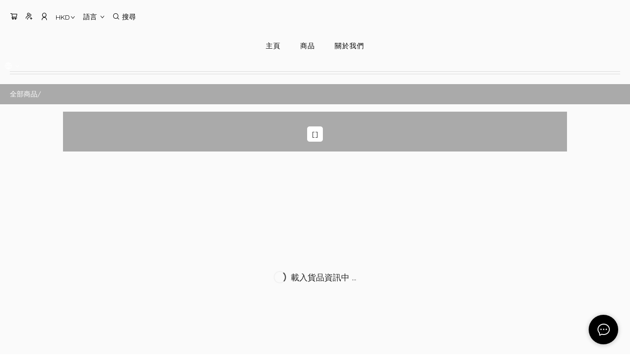

--- FILE ---
content_type: text/css
request_url: https://cdn.shopages3.com/buyer/build/202305/6851.5c503cb9a697f3463b54.css
body_size: 2097
content:
.BreadCrumb__breadCrumb___50Z{max-width:100%;font-size:14px}.BreadCrumb__breadCrumb___50Z .BreadCrumb__inner___\+\+c{display:-webkit-box;display:-webkit-flex;display:-ms-flexbox;display:flex;gap:5px;padding:10px 20px}.BreadCrumb__breadCrumb___50Z .BreadCrumb__clickable___GbT{cursor:pointer}

.PromotionInfo__root___oKk{padding:20px 15px;width:80%;margin:15px auto;font-size:14px;text-align:center}.PromotionInfo__root___oKk .PromotionInfo__title___VGj{font-size:20px}.PromotionInfo__root___oKk .PromotionInfo__PromotionInfoContainer___6e-{margin-top:10px;display:block;text-align:center}.PromotionInfo__root___oKk .PromotionInfo__PromotionInfoContainer___6e- .PromotionInfo__condition___Ebi{display:inline-block}.PromotionInfo__root___oKk .PromotionInfo__PromotionInfoContainer___6e- .PromotionInfo__reward___rUo{display:inline-block;background:#ffffff;color:#000;padding:5px 10px;border-radius:5px}.PromotionInfo__discountDescription___E4j{display:-webkit-box;display:-webkit-flex;display:-ms-flexbox;display:flex;-webkit-box-align:start;-webkit-align-items:flex-start;-ms-flex-align:start;align-items:flex-start;gap:5px;-webkit-flex-wrap:wrap;-ms-flex-wrap:wrap;flex-wrap:wrap;white-space:break-spaces}.PromotionInfo__groupA___UL1{color:#fbebee;background-color:#f05c53;display:-webkit-inline-box;display:-webkit-inline-flex;display:-ms-inline-flexbox;display:inline-flex;position:relative;margin-right:9px;padding:2px 6px 2px 4px;border-radius:2px 4px 4px 2px;font-size:12px;font-weight:600}.PromotionInfo__groupA___UL1::before{position:absolute;content:'';top:0px;right:-5px;-webkit-transform:rotate(135deg);-ms-transform:rotate(135deg);-o-transform:rotate(135deg);transform:rotate(135deg);border-width:11px;border-style:solid;border-top-left-radius:4px;border-top-right-radius:50%;border-bottom-left-radius:50%;border-color:#f05c53 transparent transparent #f05c53}.PromotionInfo__groupA___UL1::after{position:absolute;content:'';width:4px;height:4px;opacity:50%;border-radius:50%;top:50%;right:-2px;-webkit-transform:translateY(-50%);-ms-transform:translateY(-50%);-o-transform:translateY(-50%);transform:translateY(-50%);background-color:#fbebee}.PromotionInfo__groupB___Tyf{color:#fbebee;background-color:#1ba462;display:-webkit-inline-box;display:-webkit-inline-flex;display:-ms-inline-flexbox;display:inline-flex;position:relative;margin-right:9px;padding:2px 6px 2px 4px;border-radius:2px 4px 4px 2px;font-size:12px;font-weight:600}.PromotionInfo__groupB___Tyf::before{position:absolute;content:'';top:0px;right:-5px;-webkit-transform:rotate(135deg);-ms-transform:rotate(135deg);-o-transform:rotate(135deg);transform:rotate(135deg);border-width:11px;border-style:solid;border-top-left-radius:4px;border-top-right-radius:50%;border-bottom-left-radius:50%;border-color:#1ba462 transparent transparent #1ba462}.PromotionInfo__groupB___Tyf::after{position:absolute;content:'';width:4px;height:4px;opacity:50%;border-radius:50%;top:50%;right:-2px;-webkit-transform:translateY(-50%);-ms-transform:translateY(-50%);-o-transform:translateY(-50%);transform:translateY(-50%);background-color:#e8f5ef}@media screen and (max-width: 768px){.PromotionInfo__title___VGj{font-size:18px}.PromotionInfo__root___oKk{padding:15px 15px;width:95%}}

.Promotion__header___Dyz{width:80%;margin:0 auto;display:-webkit-box;display:-webkit-flex;display:-ms-flexbox;display:flex;-webkit-box-pack:justify;-webkit-justify-content:space-between;-ms-flex-pack:justify;justify-content:space-between}.Promotion__title___ggM{padding:15px 0 25px;letter-spacing:2px;font-size:20px}@media screen and (max-width: 768px){.Promotion__header___Dyz{width:95%}}

.ProductGrid__content___q0n{width:100%;margin:auto}.ProductGrid__productGrid___cWQ{position:relative;padding:0px 10px;margin-bottom:20px;-webkit-transition:height 0.3s ease;-o-transition:height 0.3s ease;transition:height 0.3s ease}.ProductGrid__container___b5t{position:relative;display:block;cursor:pointer;background-color:transparent}.ProductGrid__productColor___fDd{display:-webkit-inline-box;display:-webkit-inline-flex;display:-ms-inline-flexbox;display:inline-flex;white-space:nowrap;-webkit-box-pack:center;-webkit-justify-content:center;-ms-flex-pack:center;justify-content:center}.ProductGrid__colorBlock___3-K{width:10px;height:10px;border:1px solid #888;margin-right:5px;display:inline-block}.ProductGrid__productTitle___g\+Z{font-size:14px;color:#000;text-align:left;line-height:1.5;margin-bottom:5px;margin-top:7px}.ProductGrid__productPrice___6b3{font-size:15px;color:#000;font-weight:bold}.ProductGrid__productPriceExtra___Vn2{display:block}.ProductGrid__expiry___23Z{position:absolute;left:0px;top:0px;background:#fd9504;color:#fff;font-size:12px;padding:3px 10px;text-align:center;z-index:9;line-height:1.5;font-family:'Lato', 'Noto Sans TC', 'Noto Sans SC', 'Mitr', 'Ubuntu', 'PingFang TC', 'PingFang SC', 'Microsoft JhengHei', 'Microsoft YaHei', 'Hiragino Sans GB', 'Helvetica', 'Roboto', 'Arial', sans-serif}.ProductGrid__expired___Hwa{position:absolute;left:0px;top:0px;background:#aaa;color:#fff;font-size:12px;font-weight:bold;padding:5px 10px;z-index:10;font-family:'Lato', 'Noto Sans TC', 'Noto Sans SC', 'Mitr', 'Ubuntu', 'PingFang TC', 'PingFang SC', 'Microsoft JhengHei', 'Microsoft YaHei', 'Hiragino Sans GB', 'Helvetica', 'Roboto', 'Arial', sans-serif}.ProductGrid__star___i7i{font-size:12px;margin-right:5px;color:#ffc741}.ProductGrid__starButton___cD9{-webkit-transform:scale(0);-ms-transform:scale(0);-o-transform:scale(0);transform:scale(0);background:#ffc741;font-size:20px;margin-top:20px;line-height:15px;color:#fff;border:none}.ProductGrid__cartButton___q0p{position:absolute;left:5px;right:5px;bottom:5px;width:auto;font-size:13px !important;height:auto;padding:12px 0;border-radius:3px;background:#fff;border:none;-webkit-transition:all 0.2s ease-in-out;-o-transition:all 0.2s ease-in-out;transition:all 0.2s ease-in-out;opacity:0;-webkit-transform:translateY(10px);-ms-transform:translateY(10px);-o-transform:translateY(10px);transform:translateY(10px)}.ProductGrid__cartButton___q0p>*{display:inline-block;vertical-align:middle}.ProductGrid__cartButton___q0p>img{width:13px;margin-right:5px}.ProductGrid__cartButton___q0p>span{font-size:12px;color:#fff}.ProductGrid__imgcontainer___LeL{position:relative;-webkit-transition:all 0.3s;-o-transition:all 0.3s;transition:all 0.3s;-webkit-user-select:none;-moz-user-select:none;-ms-user-select:none;user-select:none}.ProductGrid__mainImage___mYv{opacity:1;background:transparent;-webkit-transition:all 0.3s;-o-transition:all 0.3s;transition:all 0.3s}.ProductGrid__mainImage___mYv img{-webkit-transition:all 0.3s;-o-transition:all 0.3s;transition:all 0.3s}.ProductGrid__previewImage___WwE{position:absolute;left:0px;top:0px;width:100%;background:transparent;opacity:0;z-index:0;-webkit-transition:all 0.3s;-o-transition:all 0.3s;transition:all 0.3s}.ProductGrid__container___b5t:hover .ProductGrid__cartButton___q0p{opacity:1;-webkit-transform:translateY(0);-ms-transform:translateY(0);-o-transform:translateY(0);transform:translateY(0)}.ProductGrid__bookmarkButton___vJR{-webkit-transition:all 0.3s;-o-transition:all 0.3s;transition:all 0.3s}.ProductGrid__container___b5t:hover .ProductGrid__bookmarkButton___vJR{-webkit-transform:translateY(-45px);-ms-transform:translateY(-45px);-o-transform:translateY(-45px);transform:translateY(-45px)}.ProductGrid__productGrid___cWQ:hover .ProductGrid__mainImage___mYv{opacity:0}.ProductGrid__productGrid___cWQ:hover .ProductGrid__previewImage___WwE{opacity:1}.ProductGrid__colorCustomizedExpiry___g7L{position:absolute;left:0px;top:0px;font-size:12px;font-weight:bold;padding:2px 5px 4px;text-align:center;z-index:9;line-height:1.5}.ProductGrid__sold_out___iTt{font-size:14px;background:#000;color:#ffffff;position:absolute;bottom:0;left:0;z-index:1}.ProductGrid__sold_out___iTt .ProductGrid__sold_out_text___zbZ{margin:2px 10px 0}.ProductGrid__productExtra___4C3{line-height:25px;text-align:center}.ProductGrid__groupA___Yc9{color:#fbebee;background-color:#f05c53;display:-webkit-inline-box;display:-webkit-inline-flex;display:-ms-inline-flexbox;display:inline-flex;position:relative;margin-right:9px;padding:2px 6px 2px 4px;border-radius:2px 4px 4px 2px;font-size:12px;font-weight:600}.ProductGrid__groupA___Yc9::before{position:absolute;content:'';top:0px;right:-5px;-webkit-transform:rotate(135deg);-ms-transform:rotate(135deg);-o-transform:rotate(135deg);transform:rotate(135deg);border-width:11px;border-style:solid;border-top-left-radius:4px;border-top-right-radius:50%;border-bottom-left-radius:50%;border-color:#f05c53 transparent transparent #f05c53}.ProductGrid__groupA___Yc9::after{position:absolute;content:'';width:4px;height:4px;opacity:50%;border-radius:50%;top:50%;right:-2px;-webkit-transform:translateY(-50%);-ms-transform:translateY(-50%);-o-transform:translateY(-50%);transform:translateY(-50%);background-color:#fbebee}.ProductGrid__groupB___UMR{color:#fbebee;background-color:#1ba462;display:-webkit-inline-box;display:-webkit-inline-flex;display:-ms-inline-flexbox;display:inline-flex;position:relative;margin-right:9px;padding:2px 6px 2px 4px;border-radius:2px 4px 4px 2px;font-size:12px;font-weight:600}.ProductGrid__groupB___UMR::before{position:absolute;content:'';top:0px;right:-5px;-webkit-transform:rotate(135deg);-ms-transform:rotate(135deg);-o-transform:rotate(135deg);transform:rotate(135deg);border-width:11px;border-style:solid;border-top-left-radius:4px;border-top-right-radius:50%;border-bottom-left-radius:50%;border-color:#1ba462 transparent transparent #1ba462}.ProductGrid__groupB___UMR::after{position:absolute;content:'';width:4px;height:4px;opacity:50%;border-radius:50%;top:50%;right:-2px;-webkit-transform:translateY(-50%);-ms-transform:translateY(-50%);-o-transform:translateY(-50%);transform:translateY(-50%);background-color:#e8f5ef}.ProductGrid__isSoldOutImage___GBh{opacity:0.4 !important}@media only screen and (max-width: 1500px){.ProductGrid__content___q0n{width:100%;padding:0px 5px}}@media only screen and (max-width: 1400px){.ProductGrid__content___q0n{width:100%}}@media only screen and (max-width: 768px){.ProductGrid__content___q0n{width:100%;padding:0px}.ProductGrid__productGrid___cWQ{padding:0px 5px;margin-bottom:20px}.ProductGrid__productTitle___g\+Z{font-size:12px;line-height:1.5}.ProductGrid__container___b5t:hover .ProductGrid__cartButton___q0p{opacity:0}.ProductGrid__productGrid___cWQ:hover .ProductGrid__previewImage___WwE{opacity:1}.ProductGrid__productGrid___cWQ:hover .ProductGrid__mainImage___mYv{opacity:1}.ProductGrid__productExtra___4C3{margin-top:5px;line-height:20px}.ProductGrid__container___b5t:hover .ProductGrid__bookmarkButton___vJR{-webkit-transform:translateY(0);-ms-transform:translateY(0);-o-transform:translateY(0);transform:translateY(0)}}

.DisplayPrice__productPrice___0ER{text-align:left;line-height:1.4}.DisplayPrice__productPrice___0ER div{display:inline-block;margin-right:5px}.DisplayPrice__productPrice___0ER .DisplayPrice__originalPrice___H-H{display:block;margin-top:5px;text-decoration:line-through;font-weight:400}.DisplayPrice__productPrice___0ER .DisplayPrice__productOutOfStock___4LP{color:#fd9504;margin:0 auto;margin-top:5px}.DisplayPrice__productPrice___0ER .DisplayPrice__priceDescription___LBb{background-color:#11b62c;padding:5px 10px;margin:0 auto;margin-top:5px;color:#fff;font-weight:400}.DisplayPrice__memberOnlyPrice___9BD{font-weight:normal;color:#000;padding:10px 10px;font-size:smaller;background:#eee;line-height:1;margin-top:5px;border-radius:3px}

.DisplayPrice__productPrice___eL0{font-size:13px;color:#000;position:relative;font-weight:bold;margin-bottom:10px}.DisplayPrice__productPrice___eL0 .DisplayPrice__originalPrice___Wpn{color:#000;font-weight:bold}.DisplayPrice__productPrice___eL0 .DisplayPrice__currentPrice___5f7{color:red;font-weight:bold}.DisplayPrice__productPrice___eL0 .DisplayPrice__priceDescription___zWw{padding:0 10px}@media only screen and (max-width: 768px){.DisplayPrice__productPrice___eL0{font-size:12px;line-height:1.5;margin-top:0 !important}.DisplayPrice__originalPrice___Wpn{margin-top:0 !important}}

.CartIcon__cartLogo___WDz{position:absolute;right:5px;bottom:5px;z-index:1;-webkit-transition:all 0.25s linear;-o-transition:all 0.25s linear;transition:all 0.25s linear;width:35px;height:35px;background:#fff;border-radius:100%;padding:9px;-webkit-box-shadow:0 10px 20px 0 rgba(0,0,0,0.1);box-shadow:0 10px 20px 0 rgba(0,0,0,0.1)}.CartIcon__cart___c3U{padding-bottom:1px}@media only screen and (max-width: 768px){.CartIcon__cartLogo___WDz{display:block}}

.bookmark_icon__bookmark___CsK{position:absolute;z-index:1;-webkit-transition:all 0.25s linear;-o-transition:all 0.25s linear;transition:all 0.25s linear;width:35px;height:35px;background:#fff;border-radius:100%;padding:9px;-webkit-box-shadow:0 10px 20px 0 rgba(0,0,0,0.1);box-shadow:0 10px 20px 0 rgba(0,0,0,0.1)}.bookmark_icon__heart___Sjt{padding-top:1px;display:block}@media only screen and (max-width: 768px){.bookmark_icon__bookmark___CsK{-webkit-transform:scale(1.2);-ms-transform:scale(1.2);-o-transform:scale(1.2);transform:scale(1.2);-webkit-transform-origin:bottom right;-ms-transform-origin:bottom right;-o-transform-origin:bottom right;transform-origin:bottom right;width:30px;height:30px;padding:8px}.bookmark_icon__bookmark___CsK:hover{-webkit-transform:scale(1.1);-ms-transform:scale(1.1);-o-transform:scale(1.1);transform:scale(1.1);-webkit-transform-origin:bottom right;-ms-transform-origin:bottom right;-o-transform-origin:bottom right;transform-origin:bottom right}}

.Pagination__PaginationContainer___Wrp{display:block}

.PromotionProductGrid__container___p98{width:80%;margin:0 auto}@media screen and (max-width: 768px){.PromotionProductGrid__container___p98{width:100%}}



--- FILE ---
content_type: application/javascript
request_url: https://cdn.shopages3.com/buyer/build/202305/6851.5c503cb9a697f3463b54.js
body_size: 2813
content:
"use strict";(self.webpackChunkreact_shopage_buyer=self.webpackChunkreact_shopage_buyer||[]).push([[6851],{81952:function(t,o,e){e.d(o,{Z:function(){return h}}),e(76405);var n,r,i=e(69843),a=e.n(i),c=e(59713),d=e.n(c),l=e(67294),u=(e(45697),"Pagination__PaginationContainer___Wrp"),s=e(4631),p=e(62902),_=e(70184),m=e(23856),g=e(96486);const f="ProductGrid";var h=(0,s.$j)((t=>({menuContent:t.menuContent})))((r=class extends l.Component{constructor(t,o){super(t,o)}componentDidUpdate(t){let o=document.querySelector(`.${u}`);if((t.current!==this.props.current||t.count!==this.props.count)&&o){const t=g.get(this.props,"menuContent.global_settings.color_schema",p.YF.color_schema);let o=document.querySelector(`.${u}`);for(let e=0;e<o.children.length;e++){const n=o.children[e];n.classList.contains("ant-pagination-item-active")?(n.style.background=(0,m.Ly)({colorSchema:t,fileColorSchema:_.xr,fileSpecifier:f,componentId:"ProductGridPaginationBackground"}),n.children[0].style.color=(0,m.Ly)({colorSchema:t,fileColorSchema:_.xr,fileSpecifier:f,componentId:"ProductGridPaginationColor"}),n.style.borderColor=(0,m.Ly)({colorSchema:t,fileColorSchema:_.xr,fileSpecifier:f,componentId:"ProductGridPaginationBackground"})):n.classList.contains("ant-pagination-item")&&(n.style.background="#fff",n.children[0].style.color=(0,m.Ly)({colorSchema:t,fileColorSchema:_.xr,fileSpecifier:f,componentId:"ProductGridPaginationBackground"}),n.style.borderColor="#d9d9d9")}}}render(){const{isSimple:t,current:o,count:e}=this.props;if(0===e||e<28)return null;const n=g.get(this.props.menuContent,"global_settings.font_schema");return l.createElement("div",{style:{textAlign:"center",position:"relative"}},l.createElement(a(),{className:u,simple:t,total:e,defaultPageSize:28,current:o,onChange:(t,o)=>this.props.onProductChange({page:t}),style:{fontSize:(0,m.bM)({fontSchema:n,fileFontSchema:_.X1,fileSpecifier:f,componentId:"ProductGridPaginationText"})}}))}},d()(r,"propTypes",{}),d()(r,"defaultProps",{}),n=r))||n},70184:function(t,o,e){e.d(o,{LA:function(){return r},X1:function(){return i},xr:function(){return n}});const n={ProductGrid:{1:{AddToCartButtonBackground:"color_1",AddToCartButtonTextColor:"#fff",BookmarkButtonBackground:"#fff",BookmarkButtonTextColor:"color_1",ProductGridPaginationBackground:"color_1",ProductGridPaginationColor:"#fff"},2:{AddToCartButtonBackground:"color_1",AddToCartButtonTextColor:"#fff",BookmarkButtonBackground:"#fff",BookmarkButtonTextColor:"color_1",ProductGridPaginationBackground:"color_1",ProductGridPaginationColor:"#fff"},3:{AddToCartButtonBackground:"color_1",AddToCartButtonTextColor:"#fff",BookmarkButtonBackground:"#fff",BookmarkButtonTextColor:"color_1",ProductGridPaginationBackground:"color_1",ProductGridPaginationColor:"#fff"}}},r={MobileDrawer:{1:{ButtonRadius:"0"},2:{ButtonRadius:"5px"},3:{ButtonRadius:"100px"}},ProductGrid:{1:{ProductGridSearchInputText:"0",ProductGridSortingDropdown:"0"},2:{ProductGridSearchInputText:"5px",ProductGridSortingDropdown:"5px"},3:{ProductGridSearchInputText:"100px",ProductGridSortingDropdown:"100px"}}},i={ProductGrid:{0:{ProductGridTitle:17,ProductGridSearchInputText:14,ProductGridMenuText:16,ProductGridSortingTitle:15,ProductGridSortingDropdown:14,ProductGridPriceRangeTitle:15,ProductGridPriceRangeText:14,ProductGridPaginationText:12}}}},34409:function(t,o,e){e.r(o),e.d(o,{default:function(){return x}});var n=e(67294),r=e(4631),i=e(21),a=e(41151),c=e(782),d=e(96486);const l=e(17563);var u=e(96486),s=e.n(u),p=e(62902),_=e(93865),m=e(23856),g=e(67154),f=e.n(g),h=t=>{let{history:o,route:e=[],...r}=t;return n.createElement("div",f()({className:"BreadCrumb__breadCrumb___50Z"},r),n.createElement("div",{className:"BreadCrumb__inner___++c"},e.map(((t,r)=>{const i=!!t.route;return n.createElement(n.Fragment,null,n.createElement("div",{className:i&&"BreadCrumb__clickable___GbT",onClick:()=>{i&&o.push(t.route)}},t.title),r!==e.length-1&&n.createElement("div",null,"/"))}))))},y={root:"PromotionInfo__root___oKk",title:"PromotionInfo__title___VGj",PromotionInfoContainer:"PromotionInfo__PromotionInfoContainer___6e-",condition:"PromotionInfo__condition___Ebi",reward:"PromotionInfo__reward___rUo",discountDescription:"PromotionInfo__discountDescription___E4j",groupA:"PromotionInfo__groupA___UL1",groupB:"PromotionInfo__groupB___Tyf"},I=t=>{let{data:o,...e}=t;const r=(0,n.useMemo)((()=>{const t=s().get(o,"conditions[0].targets.type",null);return null!==t?c.I18n.t(`advanced_promotion.customer_type_${t}`):""}),[o]),i=(0,n.useMemo)((()=>{if(s().isEmpty(o))return"";if(s().get(o,"type")===_.S9.A_PLUS_B){let t="",e="",r="";const i=o.rewards[0];return o.conditions.forEach(((t,o)=>{0===o?(e+=`${0===o?"A":"B"} ${c.I18n.t("advanced_promotion.buy_enough")} `,e+=t.buy_quantity,e+=` ${c.I18n.t("advanced_promotion.unit")}`):(r+=`${0===o?"A":"B"} ${c.I18n.t("advanced_promotion.buy_enough")} `,r+=t.buy_quantity,r+=` ${c.I18n.t("advanced_promotion.unit")}`)})),i.type===_.Hx.FOR_AMOUNT?(t+=` ${c.I18n.t("advanced_promotion.all_has")}`,t+=` $${i.for_amount}`):i.type===_.Hx.GET_QUANTITY?(t+=` ${c.I18n.t("advanced_promotion.get_gift")}`,t+=` ${i.get_quantity}`,t+=c.I18n.t("advanced_promotion.unit")):i.type===_.Hx.DISCOUNT_AMOUNT?(t+=` ${c.I18n.t("advanced_promotion.discount")}`,t+=` $${i.discount_amount}`):i.type===_.Hx.DISCOUNT_PERCENTAGE&&(t+=` ${c.I18n.t("advanced_promotion.discount")}`,t+=` ${i.discount_percentage}%`),n.createElement("div",{className:y.discountDescription},n.createElement("div",null,c.I18n.t("advanced_promotion.target_product"),":"),n.createElement("div",{className:y.groupA},"A",c.I18n.t("advanced_promotion.group")),n.createElement("div",null,e),n.createElement("div",null,"，"),n.createElement("div",{className:y.groupB},"B",c.I18n.t("advanced_promotion.group")),n.createElement("div",null,r),n.createElement("div",null,t))}if(s().get(o,"type")===_.S9.BUNDLE){let t="",e="";const r=o.rewards[0],i=o.conditions[0];return e+=`${c.I18n.t("advanced_promotion.buy_enough")} `,e+=i.buy_quantity,e+=` ${c.I18n.t("advanced_promotion.unit")}`,r.type===_.Hx.FOR_AMOUNT?(t+=` ${c.I18n.t("advanced_promotion.all_has")}`,t+=` $${r.for_amount}`):r.type===_.Hx.GET_QUANTITY?(t+=` ${c.I18n.t("advanced_promotion.get_gift")}`,t+=` ${r.get_quantity}`,t+=c.I18n.t("advanced_promotion.unit")):r.type===_.Hx.DISCOUNT_AMOUNT?(t+=` ${c.I18n.t("advanced_promotion.discount")}`,t+=` $${r.discount_amount}`):r.type===_.Hx.DISCOUNT_PERCENTAGE&&(t+=` ${c.I18n.t("advanced_promotion.discount")}`,t+=` ${r.discount_percentage}%`),n.createElement("div",{className:y.discountDescription},n.createElement("div",null,c.I18n.t("advanced_promotion.target_product"),":"),n.createElement("div",null,e),n.createElement("div",null,t))}if(s().get(o,"type")===_.S9.BUY_MORE){let t="",e="";const r=o.rewards[0],i=o.conditions[0].condition_extra.conditions,a=r.reward_extra.rewards;return i.forEach((o=>{e+=`${c.I18n.t("advanced_promotion.buy_enough")} `,e+=o.count,e+=` ${c.I18n.t("advanced_promotion.unit")}\n`;const n=a.find((t=>t.uid===o.uid));r.type===_.Hx.FOR_AMOUNT?(t+=` ${c.I18n.t("advanced_promotion.all_has")}`,t+=` $${n.discount}\n`):r.type===_.Hx.GET_QUANTITY?(t+=` ${c.I18n.t("advanced_promotion.get_gift")}`,t+=` ${n.discount}\n`,t+=c.I18n.t("advanced_promotion.unit")):r.type===_.Hx.DISCOUNT_AMOUNT?(t+=` ${c.I18n.t("advanced_promotion.discount")}`,t+=` $${n.discount}\n`):r.type===_.Hx.DISCOUNT_PERCENTAGE&&(t+=` ${c.I18n.t("advanced_promotion.discount")}`,t+=` ${n.discount}%\n`)})),n.createElement("div",{className:y.discountDescription},n.createElement("div",null,c.I18n.t("advanced_promotion.target_product"),":"),n.createElement("div",null,e),n.createElement("div",null,t))}return""}),[o]);return n.createElement("div",f()({className:y.root},e),n.createElement("div",{className:y.title},o.title),n.createElement("div",{className:y.description},o.description),n.createElement("div",f()({className:y.PromotionInfoContainer},e),n.createElement("div",{className:y.reward},"[",r,"]",i)))},v=e(79398),P=e(81952);const C=e(17563);var E=t=>{let{promotion:o,history:e,shopInfo:r}=t;const[i,c]=(0,n.useState)([]),[d,l]=(0,n.useState)(!0),[u,p]=(0,n.useState)(1),_=function(){let t,e,n=arguments.length>0&&void 0!==arguments[0]?arguments[0]:{};"AB"===s().get(n,"group","AB")?(t=o.conditions.reduce(((t,o)=>[...t,...o.eligible_condition.categories.map((t=>t.category_id))]),[]),e=o.conditions.reduce(((t,o)=>[...t,...o.eligible_condition.products.map((t=>t.product_id)),...o.eligible_condition.product_option.map((t=>t.product_id))]),[])):"A"===s().get(n,"group","AB")?(t=o.conditions[0].eligible_condition.categories.map((t=>t.category_id)),e=[...o.conditions[0].eligible_condition.products.map((t=>t.product_id)),...o.conditions[0].eligible_condition.product_option.map((t=>t.product_id))]):"B"===s().get(n,"group","AB")&&(t=o.conditions[1].eligible_condition.categories.map((t=>t.category_id)),e=[...o.conditions[1].eligible_condition.products.map((t=>t.product_id)),...o.conditions[1].eligible_condition.product_option.map((t=>t.product_id))]),l(!0),a.Z.product.getProduct({category:t,pid:e,shop:r.shop_id,category_field:!0,...n}).then((t=>{c(t.data)})).finally((()=>{l(!1)}))};return(0,n.useEffect)((()=>{if(!s().isEmpty(o)){const t=C.parse(s().get(e,"location.search",{}));_(t)}const t=e.listen(((t,o)=>{if(t.search){const t=C.parse(s().get(e,"location.search",{}));_(t)}}));return()=>{t()}}),[o]),(0,n.useEffect)((()=>{const t=C.parse(s().get(e,"location.search",{}));t.page&&p(t.page)}),[]),n.createElement("div",{className:"PromotionProductGrid__container___p98"},n.createElement(v.Z,{data:i,isLoading:d,promotion:o}),n.createElement(P.Z,{onProductChange:t=>(t=>{let{page:o}=t;p(o);const n=C.parse(s().get(e,"location.search",{}));n.page=o;const r=C.stringify(n);e.replace({search:r})})(t),isSimple:!1,current:u,count:s().get(i,"count",0)}))},S=(e(35797),e(64749)),B=e.n(S);const T=B().Option;var b=t=>{let{value:o,handleChangeFilter:e=(()=>{}),options:r,...i}=t;return n.createElement(B(),f()({onChange:e,value:o},i),r.map((t=>n.createElement(T,{value:t},c.I18n.t(`advanced_promotion.a_plus_b.type${t}`)))))},x=(0,r.$j)((t=>({shopInfo:t.shopInfo.data,menuContent:t.menuContent,isDesktop:t.global.isDesktop})))((0,i.Z)((t=>{let{shopInfo:o,match:e,menuContent:r,history:i,isDesktop:u}=t;const g=e.params.refID,f=s().get(r,"global_settings.color_schema",p.YF.color_schema),y=(s().get(r,"global_settings.border_schema",p.YF.border_schema),"Promotion"),{data:v,breadCrumbData:P,handleChangeFilter:C,group:S}=(t=>{let{refID:o,shopInfo:e,history:r}=t;const[i,u]=(0,n.useState)({}),[s,p]=(0,n.useState)("AB"),_=(0,n.useMemo)((()=>[{title:c.I18n.t("menu.all_products"),route:"/category"},{title:d.get(i,"title","")}]),[i]);return(0,n.useEffect)((()=>{a.Z.promotion.getPromotionCampaignDetail({refID:o,shop_id:e.shop_id}).then((t=>{u(t.data)}));const t=l.parse(d.get(r,"location.search",{}));t.group&&p(t.group)}),[]),{breadCrumbData:_,data:i,group:s,handleChangeFilter:t=>{const o=l.parse(d.get(r,"location.search",{}));o.group=t;const e=l.stringify(o);r.replace({search:e}),p(t)}}})({refID:g,shopInfo:o,history:i});return n.createElement("div",null,u&&n.createElement(h,{route:P,history:i,style:{backgroundColor:(0,m.Ly)({colorSchema:f,fileColorSchema:_.xr,fileSpecifier:y,componentId:"BreadcrumbBackground"}),color:(0,m.Ly)({colorSchema:f,fileColorSchema:_.xr,fileSpecifier:y,componentId:"textColor"})}}),n.createElement("div",null,n.createElement(I,{data:v,style:{backgroundColor:(0,m.Ly)({colorSchema:f,fileColorSchema:_.xr,fileSpecifier:y,componentId:"DiscountInfoBackground"}),color:(0,m.Ly)({colorSchema:f,fileColorSchema:_.xr,fileSpecifier:y,componentId:"textColor"})}}),n.createElement("div",{className:"Promotion__header___Dyz"},n.createElement("div",{className:"Promotion__title___ggM",style:{color:(0,m.Ly)({colorSchema:f,fileColorSchema:_.xr,fileSpecifier:y,componentId:"titleColor"})}},s().get(v,"title","")),n.createElement("div",null,s().get(v,"type")===_.S9.A_PLUS_B&&n.createElement(b,{value:S,handleChangeFilter:C,style:{width:200},options:_.Ah}))),n.createElement(E,{promotion:v,history:i,shopInfo:o})))})))}}]);